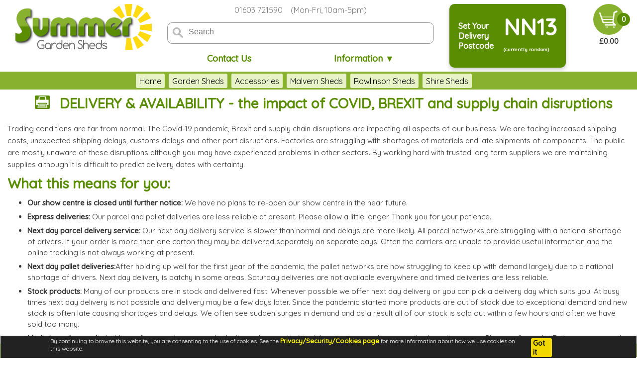

--- FILE ---
content_type: text/html; charset=UTF-8
request_url: https://www.summergardensheds.com/index.php?ref=COVID-BREXIT-INFO
body_size: 10031
content:
<!DOCTYPE html>
<html lang="en-GB">
<head>
<title id="headtitle">COVID-19 Coronavirus, BREXIT and global supply chain disruptions</title>
<meta charset="utf-8" />
<meta name="viewport" content="initial-scale=1, height=device-height, width=device-width, user-scalable=yes" />
<meta name="apple-mobile-web-app-capable" content="yes" />
<meta name="apple-mobile-web-app-status-bar-style" content="black-translucent" />
<meta name="format-detection" content="telephone=no" />
<meta name="description" content="DELIVERY & AVAILABILITY - the impact of COVID, BREXIT and supply chain disruptions - Summer Garden Sheds" />

<script src="/dlib/js/utils.js?_t=1742843490"></script>
<script src="/dlib/js/numerical.js?_t=1727039366"></script>
<script src="/dlib/js/html.js?_t=1730736927"></script>
<script src="/dlib/js/formfields.js?_t=1753970688"></script>
<script src="/dlib/js/gallery.js?_t=1768225068"></script>
<script src="/js/common.js?_t=1682004184"></script>
<script src="/js/topnav.js?_t=1680191413"></script>
<script src="/js/productpanel.js?_t=1693911336"></script>
<!-- Global site tag (gtag.js) - Google Ads -->
<script async src="https://www.googletagmanager.com/gtag/js?id=AW-1069634435"></script>
<script>


(function(w,d,s,l,i){w[l]=w[l]||[];w[l].push({'gtm.start':
new Date().getTime(),event:'gtm.js'});var f=d.getElementsByTagName(s)[0],
j=d.createElement(s),dl=l!='dataLayer'?'&l='+l:'';j.async=true;j.src=
'https://www.googletagmanager.com/gtm.js?id='+i+dl;f.parentNode.insertBefore(j,f);
})(window,document,'script','dataLayer','GTM-T6NHNDB');


window.dataLayer = window.dataLayer || [];

function gtag ()
{
	dataLayer.push (arguments);
}

gtag ('js', new Date ());
gtag ('config', 'G-QM5CFFWYDX');
gtag ('config', 'AW-1069634435');

</script>

<link rel="canonical" href="https://www.summergardensheds.com/covid-brexit-info.html" />
<!-- /index.php?ref=COVID-BREXIT-INFO -->
<link rel="stylesheet" type="text/css" href="/css/site.css?_t=1752944838" />
<link rel="stylesheet" type="text/css" href="/dlib/css/gallery.css?_t=1723930499" />

</head>
<body id="page_body" ><div id="cklbox" style="display: none"></div><noscript><iframe src="https://www.googletagmanager.com/ns.html?id=GTM-T6NHNDB"
height="0" width="0" style="display:none;visibility:hidden"></iframe></noscript><div id="pageall"><div id="navbar"><div id="sitemessages"> 
 
</div>
<div id="sitelogo"><img src="/images/site/topbarlogo.png?_it=1532447839" id="topbarlogo" alt="Logo / Click for home page" title="Logo / Click for home page" srcset="/images/site/newlogo/mainlogo_SHED.svg" onclick="hClick(event, '/')" width="280" height="97" /></div><div id="phonehours">01603 721590 &nbsp;&nbsp; (Mon-Fri, 10am-5pm)</div><div id="searchcontainer"><form class="search-group" id="search;searchform" name="searchform" method="post" action="/search.php">
<input type="text" id="searchfld" name="searchfld" value="" size="40" pattern="[a-zA-Z0-9-! ]{3,}" title="Alphanumeric Characters Only Please" placeholder="Search" onkeydown="_pdStart('searchfld')" onblur="_pdEnd('searchfld')" /><input type="hidden" id="smode" name="smode" value="listq" /></form>
</div><a href="/contact.php" id="contactus" class="contactinfo">Contact Us</a><a href="javascript:infoMenu ()" id="infomenucontainer" class="contactinfo">Information &#9660;</a><div id="postcodecontainer" onclick="postcodePanel ()"><div id="postcodemsg">Set Your<br/>Delivery<br/>Postcode</div>
<div id="postcodearea"><div id="postcodeoutcode">NN13</div><div id="postcodecountry"><p style="font-size: 10px;">(currently random)</p></div></div></div><div id="basketcontainer"><div id="basketcount">0</div><img src="/images/site/basket48.svg?_it=1659361310" id="shopcartimg" alt="Your basket is empty" title="Your basket is empty" width="63" height="62" onclick="hClick(event,'/basket.php')" /><div id="cartvalue">&pound;0.00</div></div><div id="productbarcontainer"><div id="productbarlist"><span id="pbhome" class="pbarbtn" onclick="hClick(event,'/')">Home</span><a href="/GARDEN-SHEDS/" id="pbar1" class="pbarbtn">Garden Sheds</a><a href="/ACCESSORIES/" id="pbar2" class="pbarbtn">Accessories</a><a href="/MALVERN-SHEDS/" id="pbar3" class="pbarbtn">Malvern Sheds</a><a href="/ROWLINSON-GARDEN-SHEDS/" id="pbar4" class="pbarbtn">Rowlinson Sheds</a><a href="/SHIRE-GARDEN-SHEDS/" id="pbar5" class="pbarbtn">Shire Sheds</a><span id="pbarmorebtn" class="pbarbtn" style="visibility: hidden"><span id="morebtntxt" class="pbarbtnwd" onclick="showMoreMenu()">More</span></span></div><div id="productmorelist" style="display: none"><a href="/GARDEN-SHEDS/" id="pbarmore1" class="pbsubmenu">Garden Sheds</a><a href="/ACCESSORIES/" id="pbarmore2" class="pbsubmenu">Accessories</a><a href="/MALVERN-SHEDS/" id="pbarmore3" class="pbsubmenu">Malvern Sheds</a><a href="/ROWLINSON-GARDEN-SHEDS/" id="pbarmore4" class="pbsubmenu">Rowlinson Sheds</a><a href="/SHIRE-GARDEN-SHEDS/" id="pbarmore5" class="pbsubmenu">Shire Sheds</a></div></div></div>
<div id="infomenu" style="display: block">
	<div class="tbddmenu" onclick="hClick(event,'/contact.php')"><a href="/contact.php">Contact Us</a></div>
	<div class="tbddmenu" onclick="hClick(event,'/showcentres.php')"><a href="/showcentres.php">Showcentre</a></div>
	<div class="tbddmenu" onclick="hClick(event,'/customerservice.html')"><a href="/customerservice.html">Customer Service</a></div>
	<div class="tbddmenu" onclick="hClick(event,'/email-reviews-sheds.html')"><a href="/email-reviews-sheds.html">Customer Emails</a></div>
	<div class="tbddmenu" onclick="hClick(event,'/whysummer.html')"><a href="/whysummer.html">Why Choose Us?</a></div>
	<div class="tbddmenu" onclick="hClick(event,'/terms.html')"><a href="/terms.html">Terms and Conditions</a></div>
	<div class="tbddmenu" onclick="hClick(event,'/faq-summer-garden-sheds.html')"><a href="/faq-summer-garden-sheds.html">FAQs and Technical Info</a></div>
	<div class="tbddmenu" onclick="hClick(event,'/fitter-register-a-v3.html')"><a href="/fitter-register-a-v3.html">Fitters/Baselayers Required</a></div>
	<div class="tbddmenu" onclick="hClick(event,'/custorders.php')"><a href="/custorders.php">Customer Login</a></div>
	<div class="tbddmenu" onclick="hClick(event,'/fitters.php')"><a href="/fitters.php">Fitter Login</a></div>

</div>

<div id="postcodepanel" style="display: none"><div id="setpcttl">Set Postcode</div><div class="pccountrybox"><input type="hidden" id="ctry" name="ctry" value="<a href=&quot;javascript:void(0)&quot; id=&quot;ttip_fudbu6di1&quot; onmouseover=&quot;DLibUtilities.showTooltip ('Includes: Isle of Man, Jersey, Guernsey', 'ttip_fudbu6di1', '', '', 0, ''); return false;&quot; onclick=&quot;DLibUtilities.showTooltip ('Includes: Isle of Man, Jersey, Guernsey', 'ttip_fudbu6di1', '', '', 0, ''); return false;&quot; onmouseout=&quot;DLibUtilities.clearTooltip (0); return false&quot;>United Kingdom</a>" /><p>For the prices in your area, please enter the <b>first half</b> of your postcode or click the <b>Locate Me</b> button to enable your web browser to access your location directly.</p><p>e.g. <span id="pcexample" style="display: inline-block; width: 50px"><b>NR1</b>:</span><input type="button" value="Locate Me" onclick="geoLocation()" />&nbsp;<input type="text" id="postcode" name="postcode" value="NN13" size="4" maxlength="5" onkeydown="checkPCRtn(event);_pdStart('postcode')" onblur="_pdEnd('postcode')" />&nbsp;<input id="svbtn0" name="svbtn0" type="button" value="Save" onclick="updatePC()" /></p></div><input type="checkbox" id="rem" name="rem" value="1" /> <div id="checkboxtextrem" class="checkboxtext" style="display: inline" onclick="if (!gID('rem').disabled) gID('rem').checked = !gID('rem').checked;">Remember your settings</div>
<p><a href="/index.php?mode=kck" target="_top">Forget my settings</a></p><div style="background-color: #bbb; height: 1px; font-size: 2px; margin: 10px 0 2px 0;"></div><p>More information about our use of:</p><ul><li><a href="/cookies.html" target="_blank">Cookies</a></li><li><a href="/postcodeinfo.html" target="_blank">Postcodes</a></li></ul></div><input type="hidden" id="doreload" name="doreload" value="1" /><input type="hidden" id="ctryqty" name="ctryqty" value="1" />

<div id="tmdebug" style="position: absolute; bottom: 20px; z-index: 10000;"> </div>
<div id="productbar"></div>
<div id="pbarsub" style="display: none"></div>
<div id="titlearea"><div class="h1line"><span id="ppg"><a href="/index.php?__ppg=1&amp;ref=COVID-BREXIT-INFO" target="_blank"><img src="/images/site/printer.png?_it=1354896702" alt="Print this page" /></a></span><h1>DELIVERY & AVAILABILITY - the impact of COVID, BREXIT and supply chain disruptions</h1></div></div>
<div id="maincontent">
	<noscript><div id="nojs">Please enable JavaScript in your web browser in order to use this website.</div></noscript>
	<div id="postcodereminder" onclick="clrPCReminder()">
		<div id="pcrtextblock">
			<div id="pcrtitle">Not your postcode?</div>
			<div id="nogeo">Setting the first half of your postcode shows you the full choice in your area.</div>
			<div id="geo">In a moment you may be asked to share your location. Please allow this so that we can show
			you the full choice in your area (inclusive of delivery charges). You may also set your location manually
			using the button above.<br/><br/>Click this messge to hide it.</div>
		</div>
		<div id="pcrarrow"></div>
	</div>
	
	<div id="contentwrapper">
		<div id="contentcol">
			<div id="badgeblocker"></div>
			<div class="prodtext"><script type="text/javascript" src="https://api.feefo.com/api/javascript/summer-garden-buildings"></script><div id="feefo-service-review-floating-widgetId"></div><p>Trading conditions are far from normal. The Covid-19 pandemic, Brexit and supply chain disruptions are impacting all aspects of our business. We are facing increased shipping costs, unexpected shipping delays, customs delays and other port disruptions. Factories are struggling with shortages of materials and late shipments of components. The public are mostly unaware of these disruptions although you may have experienced problems in other sectors. By working hard with trusted long term suppliers we are maintaining supplies although it is difficult to predict delivery dates with certainty.</p><h1>What this means for you:</h1><ul><li><strong>Our show centre is closed until further notice:</strong> We have no plans to re-open our show centre in the near future.</li><li><strong>Express deliveries:</strong> Our parcel and pallet deliveries are less reliable at present. Please allow a little longer. Thank you for your patience.</li><li><strong>Next day parcel delivery service:</strong> Our next day delivery service is slower than normal and delays are more likely. All parcel networks are struggling with a national shortage of drivers. If your order is more than one carton they may be delivered separately on separate days. Often the carriers are unable to provide useful information and the online tracking is not always working at present.</li><li><strong>Next day pallet deliveries:</strong>After holding up well for the first year of the pandemic, the pallet networks are now struggling to keep up with demand largely due to a national shortage of drivers. Next day delivery is patchy in some areas. Saturday deliveries are not available everywhere and timed deliveries are less reliable.</li><li><strong>Stock products:</strong> Many of our products are in stock and delivered fast. Whenever possible we offer next day delivery or you can pick a delivery day which suits you. At busy times next day delivery is not possible and delivery may be a few days later. Since the pandemic started more products are out of stock due to exceptional demand and new stock is often late causing shortages and delays. We often see sudden surges in demand and as a result all of our stock is sold out within a few hours and often we have sold too many.</li><li><strong>Made to order products:</strong> Many of our products are individually made to order but delays may occur due to supply chain disruptions. Please refer to the Delivery section within each individual product page for accurate up to date delivery information. A few products have been either temporarily or permanently discontinued as factories struggle to obtain components. We often receive little or no notice of extra delays or product withdrawals.</li><li><strong>Specific delivery information per product:</strong> The lead time varies from one product to another. Every product page includes a <strong>Delivery</strong> section with specific up to date delivery information.</li><li><strong>Customer service:</strong> We are trying to maintain our normal customer service as much as possible. However, as with all other aspects of our business everything is slower than normal. We are experiencing a higher percentage of late deliveries, delays, shortages, cancellations and customer queries than ever before. We hope that this volatile and chaotic situation passes and we will resume our normal service as soon as we can.</li><li><strong>Phone enquiries:</strong> We introduced reduced hours with phone lines open for a limited time on weekdays only. This will continue until we can restore our normal service.</li><li><strong>Email enquiries:</strong> We recently employed 5 new members of staff to assist and the number of daily replies is gradually catching up with the number of incoming emails. We are working hard to reply to simple queries within a few days. Replies to more complex queries may take a few days longer. If we need to consult an outside supplier or a delivery company our reply may take a few days longer. Please do not contact us more than once with any query as this may delay our response. We hope to resume our normal service soon.</li><li><strong>Regular updates:</strong> We will update this page quickly if required to reflect any changes in trading conditions. Throughout the various difficulties we have experienced recently we have always been transparent, publishing honest and accurate information and explaining in advance how the crisis may affect the service our customers receive. We thank you all for your patience and understanding.</li></ul><h1>SUPPLY CHAIN UPDATE</h1><ul><li><strong>High shipping costs:</strong> Container shipping prices in 2021 were over 1000% higher than 2019 prices. For example, shipping a standard 40 foot container from Asia cost $1,200 in 2019 and peaked at around $16,000 in 2021. Although the prices have reduced it now costs around $8,000 in 2022.</li><li><strong>Import delays:</strong> All imports from Europe and around the world are routinely arriving much later than normal. Lead times are typically around double the pre-pandemic levels.</li><li><strong>Unprecedented demand:</strong> The global surge in demand for consumer products is causing an unprecedented backlog of unprocessed orders at factories all over the world. There is not enough factory capacity to satisfy the current demand. In addition, there are not enough cargo ships in service around the world and not enough trucks and drivers to deliver products to and from the ports and factories. Manufacturing and shipping capacity was reduced due to Covid-19 and it has not yet adjusted to the increased demand.</li><li><strong>Port disruptions:</strong> Even the largest ports and factories in the world are struggling to cope with volumes at present. Although Felixstowe is the largest container port in the UK it is the 50th largest in the world according to the 2020 Lloyds List and it is struggling to cope. Container ships are queuing for days at sea, waiting to unload. Many ships are now diverted to other European ports. Eventually diverted containers are delivered back to Felixstowe but often many weeks later. Due to the shortage of HGV drivers in the UK a backlog of over 50,000 undelivered containers at Felixstowe has significantly reduced the storage space available at the port.</li><li><strong>Shortages:</strong> We are currently experiencing unprecedented shortages on a daily basis. Vital components such as nails, screws, bolts, brackets, sealant, preservatives, paint pots, tubs, glass, insulation, wood and man made boards are in short supply, making it difficult for factories to complete orders on time. Often delays are not apparent until the last minute when long awaited components or finished products are not delivered on the expected date.</li><li><strong>UK manufacturers:</strong> Even UK based manufacturers are subject to exactly the same delays as importers, with vital imported components delivered late or not delivered at all. For example, all UK manufacturers of sheds and timber buildings have a problem obtaining timber at present but they also have problems with everything else they buy in such as nails, screws, glass, handles, hinges, roofing felt and preservative.</li><li><strong>Timber shortages:</strong> The worst affected industry of all is the timber industry, which is currently experiencing the worst crisis in living memory with a worldwide shortage. This crisis is apparent throughout the supply chain from the forests of northern Europe to your local DIY store. We have continued to supply timber buildings throughout the crisis but deliveries are erratic and unpredictable, which makes it difficult to forecast delivery dates accurately.</li><li><strong>Russian and Belarusian timber:</strong> Since the Russian invasion of Ukraine started on February 24th 2022 supplies of timber from Russia and Belarus have stopped. Before that Russia supplied over 10% of Europe's timber. Just as European timber prices had started to fall from unprecedented highs, timber prices are now even higher and continuing to increase.</li></ul><h1>COVID-19 CORONAVIRUS UPDATE</h1><ul><li> <strong>All staff are double vaccinated:</strong> Our youngest member of staff received his second dose of coronavirus vaccine in September 2021.</li><li><strong>All staff are testing once a week:</strong> Although it is no longer a legal requirement, all of our staff are currently testing once a week with a lateral flow test.</li><li><strong>All staff comply with our safe working procedures:</strong> Before the first shut-down in March 2020 we implemented stringent cleaning routines, social distancing measures and other safety precautions for the protection of our staff. We work efficiently in 4 large warehouses with around 5000 square feet of floor space per employee which makes social distancing easy. We are committed to the safety of our staff.</li><li><strong>Cleaning and hygiene:</strong> We have installed anti-bacterial gel dispensers at convenient locations. Our procedures include no tool sharing in our warehouses, extra printers in our offices, increased handwashing with antibacterial soap and minimal contact with others including a minimum distance of 2m between people. Disposable gloves, re-usable gloves, cloths, paper towels, cleaners and sprays are supplied to all staff as required.</li><li><strong>Work bubbles:</strong> Although it is no longer a legal requirement, we continue to work safely in small bubbles to protect our staff using strict physical separation. Each bubble has a separate work area, a separate rest area, separate kitchen facilities and separate toilets. Communication between work bubbles is by email and mobile phone. In addition to reducing the risk to our staff this policy may also help to ensure continuity of service if one bubble is affected by increasingly infectious new strains.</li><li><strong>No visitors:</strong> We have reduced the number of visitors to the minimum. Our show centre is closed except by appointment so very few members of the public visit and they are always outside. The only other visitors are delivery drivers bringing goods in or out and maintenance technicians carrying out essential work such as alarm engineers, equipment inspectors, electricians, plumbers and IT support engineers.</li><li><strong>No use of public transport:</strong> All of our warehouse staff and office staff travel to work alone in their own cars and do not use public transport.</li><li><strong>Safe home deliveries.</strong> Delivery drivers are keen to keep their distance, which is in everybody's interest. The normal requirement to sign for goods is not normally required at present. Instead, the driver will sign on your behalf. In a few cases a signature may be required, for example on a paper delivery note, but this should be completed remotely without breaching social distancing requirements.</li></ul><h1>BREXIT UPDATE</h1><ul><li><strong>Customs delays:</strong> Before Brexit goods travelled from Europe to the UK seamlessly with virtually no documentation required. Now delays are widespread due to complex procedures introduced in the UK and Europe. Complex new software is required to submit documents to HM Revenue and Customs and glitches are not unusual. In addition, these procedures are new and many factories in Europe fail to provide the correct information, adding to delays.</li><li><strong>Shortage of international drivers:</strong> In December 2020 around 6,000 European lorry drivers were stranded in Kent and spent Christmas Day in the cab of their truck. The M20 was closed and became a temporary lorry park while Manston Airport became an overflow lorry park. As part of Operation Stack 1100 British troops were drafted in to assist with traffic control and food distribution while standing by in case the security situation deteriorated. This was headline news across Europe over the Christmas period. As a result many European drivers still refuse to drive to the UK. The shortage of drivers often causes last minute delays with deliveries from our European suppliers.</li><li><strong>Shortage of drivers in the UK:</strong> Around 20,000 European drivers have left the UK since BREXIT. According to The Financial Times "an exodus of EU lorry drivers from the UK since Brexit has left the British haulage and logistics industry facing an acute staff shortage and a looming crisis for industrial and retail deliveries". According to Logistics UK, the trade body that was formerly the Freight Transport Association "we have never seen members as concerned as they are now”. The shortage of drivers has badly affected all major carrier networks and as a result we have seen a significant increase in the number of late deliveries to our customers this year.</li><li><strong>Transport companies unwilling to deliver to the UK:</strong> Many European transport companies have stopped delivering to the UK this year in order to avoid delays and due to concerns about complicated documentation and delayed customs clearance. To make matters worse, shipping prices from Europe to the UK have risen by around 30% due to the lack of "back loads" from the UK to Europe. Normally the overall cost of our delivery is much cheaper if the transport company can find a back load from the UK to their home country. Now many trucks are heading home from the UK empty. This problem is expected to ease in time although it is a major concern now and we have seen no improvement so far.</li><li><strong>Factories unwilling to sell to the UK market:</strong> Several large European manufacturers have refused our orders because they are no longer willing to export to the UK. They are put off by the new procedures, preferring instead to concentrate on their core European market. We all hope this will improve in time but we expect a long wait with no progress at all yet.</li></ul></div>
		</div>
	</div>
</div>
<div id="footer">
	<div id="footeradvert" onclick="hClick(event,'/footeradvert.html')">
		<p>01603 721590</p><p>Mon-Fri 10am-5pm<br></p><p>You can also use our <a href="/contact.php">Contact Page</a></p>
	</div>
	<div id="footerlinks">
		<div id="copyright"><span class="nobreak" >Copyright &copy;2005-2026</span>
		<span class="nobreak">Summer Garden Buildings</span></div>
		<a href="/psc.html" title="">Privacy, Security and Cookies</a><br/>
		<a href="/terms.html" title="">Terms and Conditions</a><br/>
		<a href="/sitemap.php" title="">Site Map</a><br/>
		<a href="https://www.davidviner.com" title="davidviner.com" target="_blank">Site programming:
			davidviner.com</a> <span style="color: #444444">8865d2db1425a43533033402058d6716</span>
	</div>
</div>
<div id="promobar"><div id="promodots"><span id="prdot0" class="prdot" onclick="fixPromo(0)"></span><span id="prdot1" class="prdot" onclick="fixPromo(1)"></span><span id="prdot2" class="prdot" onclick="fixPromo(2)"></span><span id="prdot3" class="prdot" onclick="fixPromo(3)"></span></div><div id="promocontent"><strong>In stock now</strong> - log cabins, metal sheds, greenhouses, gazebos, garden furniture</div>
<div id="scrolldown" onclick="startScrollDown();">Scroll Down To See More</div>
<div id="backtotop" onclick="backToTop();" style="display: none">Back To The Top</div></div>
<div id="devszchk" style="display: none"></div></div><div id="pagemask" style="display: none"></div>
<!-- BEGIN GCR Badge Code -->
<script src="https://apis.google.com/js/platform.js?onload=renderBadge" async defer></script>

<script>
  window.renderBadge = function() {
    var ratingBadgeContainer = document.createElement("div");
    document.body.appendChild(ratingBadgeContainer);
    window.gapi.load('ratingbadge', function() {
      window.gapi.ratingbadge.render(ratingBadgeContainer, {"merchant_id": 4037876, "position": "BOTTOM_RIGHT"});
    });
  }
</script>
<!-- END GCR Badge Code -->

<script>

if (gID ('infomenu'))
	gID ('infomenu').style.display = 'none';

var ptCatQty = 7;

DLibUtilities.initAjax ("/ajax/screen.php?w=" + window.screen.width + "&h=" + window.screen.height + "&os=Mac OS X 10.15.7");

DLibUtilities.initAjax ("/xmlsitemap.php");

locTm = setTimeout ("pcReminder(1)", 5000);
promoTxt =
[
	"<strong>In stock now<\/strong> - log cabins, metal sheds, greenhouses, gazebos, garden furniture",
	"Stock products delivered within a few days",
	"See individual products for accurate delivery information",
	"<span style=\"color: red; font-weight: bold;\">WINTER SALE - Many Prices Reduced!<\/span>"
];

promoSpeed = 3;

rotatePromo ();

defPC = "NN13";
currentProdType = "";
siteAbbrForPB = "SHED";
usingDefPC = 1;
usingShowPT = false;

ctryChg ();

DLibUtilities.cklCheck (13643776, 'By continuing to browse this website, you are consenting to the use of cookies. See the <a href=\"/psc.html\">Privacy/Security/Cookies page<\/a> for more information about how we use cookies on this website.');
DLibGallery.init ();

</script>
<noscript>This page requires JavaScript to be enabled</noscript>
<div id="dlibgallerypopup">&nbsp;</div><div id="dlibgallerytxt">&nbsp;</div><div id="popuptooltip" style="display: none" onmouseover="DLibUtilities.holdTooltip()"> </div><div id="dlibpagemask" style="display: none"></div>
</body>
</html>
